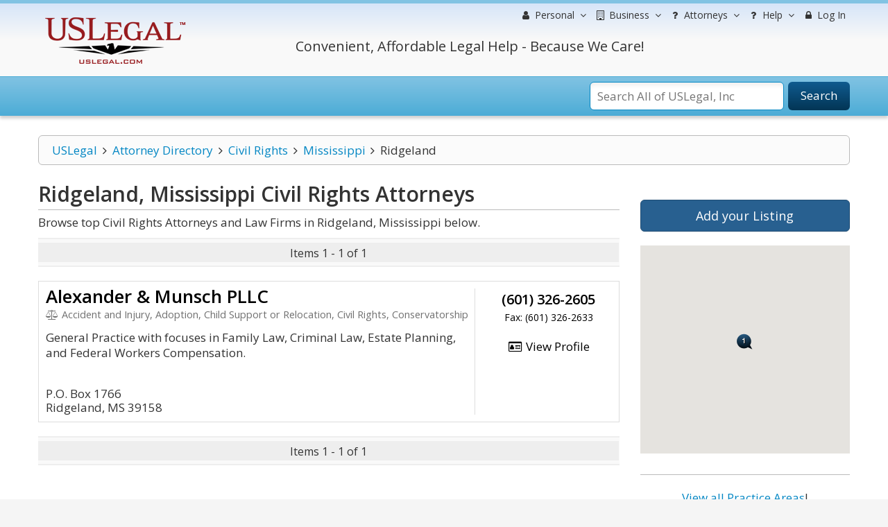

--- FILE ---
content_type: text/html; charset=utf-8
request_url: https://www.google.com/recaptcha/api2/aframe
body_size: -86
content:
<!DOCTYPE HTML><html><head><meta http-equiv="content-type" content="text/html; charset=UTF-8"></head><body><script nonce="OopNYktlfVq6_dPIeLWF3w">/** Anti-fraud and anti-abuse applications only. See google.com/recaptcha */ try{var clients={'sodar':'https://pagead2.googlesyndication.com/pagead/sodar?'};window.addEventListener("message",function(a){try{if(a.source===window.parent){var b=JSON.parse(a.data);var c=clients[b['id']];if(c){var d=document.createElement('img');d.src=c+b['params']+'&rc='+(localStorage.getItem("rc::a")?sessionStorage.getItem("rc::b"):"");window.document.body.appendChild(d);sessionStorage.setItem("rc::e",parseInt(sessionStorage.getItem("rc::e")||0)+1);localStorage.setItem("rc::h",'1770097832330');}}}catch(b){}});window.parent.postMessage("_grecaptcha_ready", "*");}catch(b){}</script></body></html>